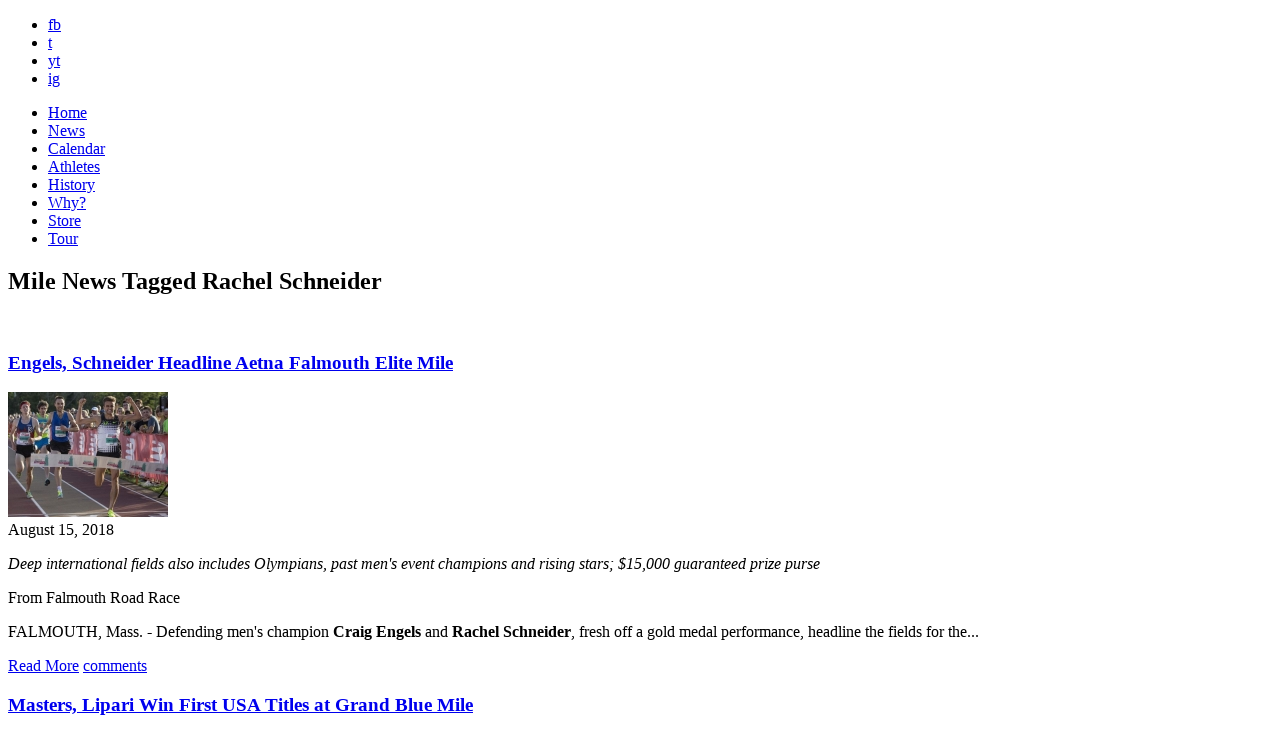

--- FILE ---
content_type: text/html; charset=UTF-8
request_url: https://www.bringbackthemile.com/news/tag/rachel%20schneider/P10
body_size: 8922
content:
<!DOCTYPE HTML>
<html>
<head>
<meta charset="utf-8">
<meta name="keywords" content="Mile, Track & Field, 1500m, USATF, IAAF, running, America, distance, sub-4, athletics" />
<meta name="description" content="Return the Mile to prominence on the American sports and cultural landscape by elevating, celebrating and creating a Mile Movement." />
<link rel="shortcut icon" href="/favicon.ico" />
<link rel="apple-touch-icon" href="/images/_pages/_global/iphone.png"/>
<!--[if lt IE 9]>
<script src="http://html5shiv.googlecode.com/svn/trunk/html5.js"></script>
<![endif]-->
<!--[if lt IE 9]>
<script src="http://ie7-js.googlecode.com/svn/version/2.1(beta4)/IE9.js"></script>
<![endif]-->

<title>News Tagged Rachel Schneider : News : Bring Back the Mile</title>
<link rel="stylesheet" href="/css/screen.css" type="text/css" media="screen" />

<!--[if IE]>
<link rel="stylesheet" href="/css/ie.css" type="text/css" media="screen" />
<![endif]-->
<link rel="stylesheet" media="only screen and (max-device-width: 1024px)" href="/css/handheld.css" type="text/css" />
<link href='//fonts.googleapis.com/css?family=Montserrat:400,700' rel='stylesheet' type='text/css'>
<link rel="stylesheet" type="text/css" href="/css/font-awesome/css/font-awesome.min.css">
<meta name="viewport" content="width=1300" />
<link href="/css/pages/iam.css" rel="stylesheet" type="text/css" media="screen" />
<link href="/css/pages/events.css" rel="stylesheet" type="text/css" media="screen" />
<link href="/css/pages/news.css" rel="stylesheet" type="text/css" media="screen" />
<script src="https://ajax.googleapis.com/ajax/libs/jquery/1.6/jquery.min.js" type="text/javascript"></script>
<script type="text/javascript" src="/js/jquery.tools.all.min.js"></script>

<script type="text/javascript">
$(function() {
	var hostname = window.location.hostname;
	hostname = hostname.replace("www.","").toLowerCase();
	$('a:not(.internal)').each(function(i) {
		if($(this).attr('href') != undefined) {
			var href = $(this).attr('href').toLowerCase();
			if((href.indexOf("http://")!=-1 || href.indexOf("https://")!=-1) && href.indexOf(hostname)==-1) {$(this).attr('target',"_blank").addClass('external');}
			
		}
	});
	if(document.location.pathname != '/outdatedbrowser') {
		if( $.browser.mozilla == true && $.browser.version < 4.0 ){
			  window.location = "/outdatedbrowser";
			} else if($.browser.msie == true && $.browser.version < 8.0) {
			  window.location = "/outdatedbrowser";
			} else if($.browser.safari == true && $.browser.version < 5.0) {
			  window.location = "/outdatedbrowser";
		};
	}
});
</script>


</head>
<body>


	<div id="outerWrapper">

		<header id="header">
	<div class="wrap">
		<div id="socials">
			<ul>
				<li><a href="http://www.facebook.com/bringbackthemile" class="fb linkOut external" target="_blank">fb</a></li>
				<li><a href="http://twitter.com/themile" class="twitter linkOut external" target="_blank">t</a></li>
				<li><a href="http://www.youtube.com/iamthemile" class="youtube linkOut external" target="_blank">yt</a></li>
				<li><a href="http://instagram.com/bringbackthemile" class="instagram linkOut external" target="_blank">ig</a></li>
			</ul>
		</div>
		<a id="logo" href="/home"></a>
		<a class="ourMission lite float-right" href="#" rel="#mission"></a>
		<a href="#" id="mailinglist" rel="#joinUs" class="lite float-right"></a>

		<div class="clear"></div>
	</div>

<div class="clear"></div>


</header>

<nav id="innerNavigation">
	<ul>
		<li class="home"><a href="https://www.bringbackthemile.com/home" >Home</a></li>
		<li class="news"><a href="https://www.bringbackthemile.com/news" class="current">News</a></li>
		<li class="calendar"><a href="https://www.bringbackthemile.com/calendar" >Calendar</a></li>
		<li class="athletes"><a href="/athletes" >Athletes</a></li>
		<li class="history"><a href="/history" >History</a></li>
		<li class="why"><a href="/why" >Why?</a></li>
		
		<li class="store"><a href="/store" >Store</a></li>
		<li class="tour"><a href="/tour" class="starAdd last" ><span>Tour</span></a></li>
		
	</ul>
</nav>

<div class="clear"></div>

		<div id="innerWrapper">
		
				
				
				
				
				
				
				
				
				
				
				
				
				
				
				
				
				
				
				
				
				
				
				
				
			<div id="contentBG">
<div id="content">

				
				
				

				<div class="col11 float-left colMarg" style="margin-left:0;">
										<h2>Mile News Tagged Rachel Schneider</h2><br>
									</div>

				<div class="col8 float-left colMarg" style="margin-left:0;">
					
							<div class="post">
			<h3>
							<a href="https://www.bringbackthemile.com/news/detail/engels_schneider_headline_aetna_falmouth_elite_mile">Engels, Schneider Headline Aetna Falmouth Elite Mile</a>
						</h3>
		
							<a href="https://www.bringbackthemile.com/news/detail/engels_schneider_headline_aetna_falmouth_elite_mile"><img src="/images/sized/images/ugc/uploads/about/Craig_Engels_Falmouth_Mile_2017-160x125.JPG" width="160" height="125"  alt=" " class="float-right" /></a>
			
			<div class="subHeadline">August 15, 2018</div>
			<p>
	<em>Deep international fields also includes Olympians, past men&#39;s event champions and rising stars; $15,000 guaranteed prize purse</em></p>
<p>
	From Falmouth Road Race</p>
<p>
	FALMOUTH, Mass. - Defending men&#39;s champion <strong>Craig Engels</strong> and <strong>Rachel Schneider</strong>, fresh off a gold medal performance, headline the fields for the...</p>
			<a href="https://www.bringbackthemile.com/news/detail/engels_schneider_headline_aetna_falmouth_elite_mile" class="float-left  readMore">Read More</a>
			<a href="https://www.bringbackthemile.com/news/detail/engels_schneider_headline_aetna_falmouth_elite_mile" class="float-right commentPost">comments</a>

					<!-- AddThis Button BEGIN -->
			<div class="addthis_toolbox addthis_default_style addthis_32x32_style float-right">
				<a class="addthis_button_facebook"></a>
				<a class="addthis_button_twitter"></a>
				<a class="addthis_button_google_plusone_share"></a>
				<a class="addthis_button_pinterest_share"></a>
				<a class="addthis_button_email"></a>
			</div>
			<!-- AddThis Button END -->
				<div class="clear"></div>
	</div> <!-- end post -->


						
					
							<div class="post">
			<h3>
							<a href="https://www.bringbackthemile.com/news/detail/masters_lipari_win_first_usa_titles_at_grand_blue_mile">Masters, Lipari Win First USA Titles at Grand Blue Mile</a>
						</h3>
		
							<a href="https://www.bringbackthemile.com/news/detail/masters_lipari_win_first_usa_titles_at_grand_blue_mile"><img src="/images/sized/images/ugc/uploads/about/Riley_Masters_GBM_2018-2-160x125.JPG" width="160" height="125"  alt=" " class="float-right" /></a>
			
			<div class="subHeadline">April 24, 2018</div>
			<p>
	<em>9th event edition awards $25,000 national championship purse; first stop on the BBTM Grand Prix #Tour2018</em></p>
<p>
	From Drake Relays</p>
<p>
	DES MOINES, Iowa &ndash; In down-to-the-wire exciting finishes, <strong>Riley Masters</strong> and <strong>Emily Lipari</strong> bested their respective fields to win the <strong>9th Grand Blue Mile</strong>, the <strong>USATF 1 Mile...</strong></p>
			<a href="https://www.bringbackthemile.com/news/detail/masters_lipari_win_first_usa_titles_at_grand_blue_mile" class="float-left  readMore">Read More</a>
			<a href="https://www.bringbackthemile.com/news/detail/masters_lipari_win_first_usa_titles_at_grand_blue_mile" class="float-right commentPost">comments</a>

					<!-- AddThis Button BEGIN -->
			<div class="addthis_toolbox addthis_default_style addthis_32x32_style float-right">
				<a class="addthis_button_facebook"></a>
				<a class="addthis_button_twitter"></a>
				<a class="addthis_button_google_plusone_share"></a>
				<a class="addthis_button_pinterest_share"></a>
				<a class="addthis_button_email"></a>
			</div>
			<!-- AddThis Button END -->
				<div class="clear"></div>
	</div> <!-- end post -->


						
					
							<div class="post">
			<h3>
							<a href="https://www.bringbackthemile.com/news/detail/top_fields_set_for_2018_usatf_1_mile_road_championships_at_grand_blue_mile">Top Fields Set for 2018 USATF 1 Mile Road Championships at Grand Blue Mile</a>
						</h3>
		
							<a href="https://www.bringbackthemile.com/news/detail/top_fields_set_for_2018_usatf_1_mile_road_championships_at_grand_blue_mile"><img src="/images/sized/images/ugc/uploads/about/Katie_Mackey_GBM_2017-160x125.jpeg" width="160" height="125"  alt=" " class="float-right" /></a>
			
			<div class="subHeadline">April 12, 2018</div>
			<p>
	<em>Katie Mackey to defend women&rsquo;s national title; $25,000 guaranteed national championship purse with $5000 for each national champion; also the Bring Back the Mile Grand Prix #Tour2018 season opener</em></p>
<p>
	From Grand Blue Mile</p>
<p>
	DES MOINES, Iowa - <strong>Grand Blue Mile</strong> race officials have announced the fields...</p>
			<a href="https://www.bringbackthemile.com/news/detail/top_fields_set_for_2018_usatf_1_mile_road_championships_at_grand_blue_mile" class="float-left  readMore">Read More</a>
			<a href="https://www.bringbackthemile.com/news/detail/top_fields_set_for_2018_usatf_1_mile_road_championships_at_grand_blue_mile" class="float-right commentPost">comments</a>

					<!-- AddThis Button BEGIN -->
			<div class="addthis_toolbox addthis_default_style addthis_32x32_style float-right">
				<a class="addthis_button_facebook"></a>
				<a class="addthis_button_twitter"></a>
				<a class="addthis_button_google_plusone_share"></a>
				<a class="addthis_button_pinterest_share"></a>
				<a class="addthis_button_email"></a>
			</div>
			<!-- AddThis Button END -->
				<div class="clear"></div>
	</div> <!-- end post -->


						
					
							<div class="post">
			<h3>
							<a href="https://www.bringbackthemile.com/news/detail/olympic_silver_medalist_paul_chelimo_joins_sub_4_club_at_camel_city_elite">Olympic silver medalist Paul Chelimo joins Sub-4 Club at Camel City Elite</a>
						</h3>
		
							<a href="https://www.bringbackthemile.com/news/detail/olympic_silver_medalist_paul_chelimo_joins_sub_4_club_at_camel_city_elite"><img src="/images/sized/images/ugc/uploads/about/Paul_Chelimo-160x125.jpg" width="160" height="125"  alt=" " class="float-right" /></a>
			
			<div class="subHeadline">February 04, 2018</div>
			<p>
	<em>Rachel Schneider defends, Edward Cheserek sets facility &amp; state record and world leading time in the Mile</em></p>
<p>
	By Eddie Wooten, <em>News &amp; Record</em></p>
<p>
	WINSTON-SALEM &mdash; Add UNC-Greensboro alumnus <strong>Paul Chelimo</strong> to the list of American runners to break 4 minutes in the Mile.</p>
<p>
	And he did it close to his second...</p>
			<a href="https://www.bringbackthemile.com/news/detail/olympic_silver_medalist_paul_chelimo_joins_sub_4_club_at_camel_city_elite" class="float-left  readMore">Read More</a>
			<a href="https://www.bringbackthemile.com/news/detail/olympic_silver_medalist_paul_chelimo_joins_sub_4_club_at_camel_city_elite" class="float-right commentPost">comments</a>

					<!-- AddThis Button BEGIN -->
			<div class="addthis_toolbox addthis_default_style addthis_32x32_style float-right">
				<a class="addthis_button_facebook"></a>
				<a class="addthis_button_twitter"></a>
				<a class="addthis_button_google_plusone_share"></a>
				<a class="addthis_button_pinterest_share"></a>
				<a class="addthis_button_email"></a>
			</div>
			<!-- AddThis Button END -->
				<div class="clear"></div>
	</div> <!-- end post -->


						
					
							<div class="post">
			<h3>
							<a href="https://www.bringbackthemile.com/news/detail/engels_track_stars_revere_camel_city_elite_as_premier_indoor_meet">Engels, track stars revere Camel City Elite as premier indoor meet</a>
						</h3>
		
							<a href="https://www.bringbackthemile.com/news/detail/engels_track_stars_revere_camel_city_elite_as_premier_indoor_meet"><img src="/images/sized/images/ugc/uploads/about/Craig_Engels_Falmouth_Mile_2017-160x125.JPG" width="160" height="125"  alt=" " class="float-right" /></a>
			
			<div class="subHeadline">February 03, 2018</div>
			<p>
	<em>&ldquo;There are marathons where you can win a ton of money, but this is the most I&rsquo;ve ever seen for a Mile race.&rdquo;</em></p>
<p>
	By Patrick Ferlise, <em>Winston-Salem Journal</em></p>
<p>
	When former Reagan track star <a href="http://www.bringbackthemile.com/athletes/detail/craig_engels" target="_blank"><strong>Craig Engels</strong></a> learned he would race today in the <strong>Camel City Elite</strong> for the first time in his career, the pro...</p>
			<a href="https://www.bringbackthemile.com/news/detail/engels_track_stars_revere_camel_city_elite_as_premier_indoor_meet" class="float-left  readMore">Read More</a>
			<a href="https://www.bringbackthemile.com/news/detail/engels_track_stars_revere_camel_city_elite_as_premier_indoor_meet" class="float-right commentPost">comments</a>

					<!-- AddThis Button BEGIN -->
			<div class="addthis_toolbox addthis_default_style addthis_32x32_style float-right">
				<a class="addthis_button_facebook"></a>
				<a class="addthis_button_twitter"></a>
				<a class="addthis_button_google_plusone_share"></a>
				<a class="addthis_button_pinterest_share"></a>
				<a class="addthis_button_email"></a>
			</div>
			<!-- AddThis Button END -->
				<div class="clear"></div>
	</div> <!-- end post -->


						
					
							<div class="post">
			<h3>
							<a href="https://www.bringbackthemile.com/news/detail/the_best_mile_moments_of_2017">The Best Mile Moments of 2017</a>
						</h3>
		
							<a href="https://www.bringbackthemile.com/news/detail/the_best_mile_moments_of_2017"><img src="/images/sized/images/ugc/uploads/about/Ben_Blankenship_LM_2017-160x125.jpg" width="160" height="125"  alt=" " class="float-right" /></a>
			
			<div class="subHeadline">December 21, 2017</div>
			<p>
	<em>Record prize money awarded exceeds $500,000, Blankenship &amp; Lipari win BBTM Grand Prix Tour titles, one more U.S. HSer sub-4, the brothers Ingebrigtsen make history, greatest women&rsquo;s Mile ever and more highlight year</em></p>
<p>
	By Ryan Lamppa, Bring Back the Mile</p>
<p>
	Since the <strong>Bring Back the Mile</strong> launch in...</p>
			<a href="https://www.bringbackthemile.com/news/detail/the_best_mile_moments_of_2017" class="float-left  readMore">Read More</a>
			<a href="https://www.bringbackthemile.com/news/detail/the_best_mile_moments_of_2017" class="float-right commentPost">comments</a>

					<!-- AddThis Button BEGIN -->
			<div class="addthis_toolbox addthis_default_style addthis_32x32_style float-right">
				<a class="addthis_button_facebook"></a>
				<a class="addthis_button_twitter"></a>
				<a class="addthis_button_google_plusone_share"></a>
				<a class="addthis_button_pinterest_share"></a>
				<a class="addthis_button_email"></a>
			</div>
			<!-- AddThis Button END -->
				<div class="clear"></div>
	</div> <!-- end post -->


						
					
							<div class="post">
			<h3>
							<a href="https://www.bringbackthemile.com/news/detail/inaugural_wasatch_mile_set_for_september_14_in_salt_lake_city">Inaugural Wasatch Mile Set for September 14 in Salt Lake City</a>
						</h3>
		
							<a href="https://www.bringbackthemile.com/news/detail/inaugural_wasatch_mile_set_for_september_14_in_salt_lake_city"><img src="/images/sized/images/ugc/uploads/about/Wasatch_Mile_2016-160x125.jpg" width="160" height="125"  alt=" " class="float-right" /></a>
			
			<div class="subHeadline">September 11, 2017</div>
			<p>
	<em>Eight heats including Backwards, Doughnut, Business Attire and Elite Mile races with a $3500 prize purse</em></p>
<p>
	SALT LAKE CITY &ndash; On Thursday, September 14, some of the nation&rsquo;s best Mile athletes will be racing the <a href="http://bringbackthemile.com/calendar/detail/the_wasatch_mile1" target="_blank"><strong>inaugural Wasatch Mile</strong></a>. The race course winds down Bonneville Blvd, running toward the...</p>
			<a href="https://www.bringbackthemile.com/news/detail/inaugural_wasatch_mile_set_for_september_14_in_salt_lake_city" class="float-left  readMore">Read More</a>
			<a href="https://www.bringbackthemile.com/news/detail/inaugural_wasatch_mile_set_for_september_14_in_salt_lake_city" class="float-right commentPost">comments</a>

					<!-- AddThis Button BEGIN -->
			<div class="addthis_toolbox addthis_default_style addthis_32x32_style float-right">
				<a class="addthis_button_facebook"></a>
				<a class="addthis_button_twitter"></a>
				<a class="addthis_button_google_plusone_share"></a>
				<a class="addthis_button_pinterest_share"></a>
				<a class="addthis_button_email"></a>
			</div>
			<!-- AddThis Button END -->
				<div class="clear"></div>
	</div> <!-- end post -->


						
					
							<div class="post">
			<h3>
							<a href="https://www.bringbackthemile.com/news/detail/schneider_brannen_win_camel_city_mile_titles">Schneider, Brannen Win Camel City Mile Titles</a>
						</h3>
		
							<a href="https://www.bringbackthemile.com/news/detail/schneider_brannen_win_camel_city_mile_titles"><img src="/images/sized/images/ugc/uploads/about/Camel_City_Mile_2017-160x125.jpg" width="160" height="125"  alt=" " class="float-right" /></a>
			
			<div class="subHeadline">February 04, 2017</div>
			<p>
	<em>5th Camel City Elite indoor meet yields fast times and awards more than $40,000 in prize money and bonuses</em></p>
<p>
	From JDL Fast Track</p>
<p>
	WINSTON-SALEM, N.C. &ndash; The <strong>5th Camel City Elite</strong> at the JDL Fast Track indoor facility on Saturday afternoon saw some outstanding performances led by 2016 Olympic 5000...</p>
			<a href="https://www.bringbackthemile.com/news/detail/schneider_brannen_win_camel_city_mile_titles" class="float-left  readMore">Read More</a>
			<a href="https://www.bringbackthemile.com/news/detail/schneider_brannen_win_camel_city_mile_titles" class="float-right commentPost">comments</a>

					<!-- AddThis Button BEGIN -->
			<div class="addthis_toolbox addthis_default_style addthis_32x32_style float-right">
				<a class="addthis_button_facebook"></a>
				<a class="addthis_button_twitter"></a>
				<a class="addthis_button_google_plusone_share"></a>
				<a class="addthis_button_pinterest_share"></a>
				<a class="addthis_button_email"></a>
			</div>
			<!-- AddThis Button END -->
				<div class="clear"></div>
	</div> <!-- end post -->


						
					
							<div class="post">
			<h3>
							<a href="https://www.bringbackthemile.com/news/detail/the_navy_mile_draws_top_field_for_bbtm_grand_prix_tour_2016_finale">The Navy Mile Draws Top Field for BBTM Grand Prix Tour 2016 Finale</a>
						</h3>
		
							<a href="https://www.bringbackthemile.com/news/detail/the_navy_mile_draws_top_field_for_bbtm_grand_prix_tour_2016_finale"><img src="/images/sized/images/ugc/uploads/about/Navy_Mile_logo_no_date-160x125.JPG" width="160" height="125"  alt=" " class="float-right" /></a>
			
			<div class="subHeadline">September 29, 2016</div>
			<p>
	<em>Sam Penzenstadler to defend men&rsquo;s title in nation&rsquo;s capital; $15,000 Open prize purse; six athletes also vying for Tour grand prix prize money; Heather Kampf eyes Tour three-peat; Running Warehouse "Pick-the-Winner" contest</em></p>
<p>
	By Bring Back the Mile</p>
<p>
	WASHINGTON, D.C. - <strong>The Navy Mile</strong> <em>on...</em></p>
			<a href="https://www.bringbackthemile.com/news/detail/the_navy_mile_draws_top_field_for_bbtm_grand_prix_tour_2016_finale" class="float-left  readMore">Read More</a>
			<a href="https://www.bringbackthemile.com/news/detail/the_navy_mile_draws_top_field_for_bbtm_grand_prix_tour_2016_finale" class="float-right commentPost">comments</a>

					<!-- AddThis Button BEGIN -->
			<div class="addthis_toolbox addthis_default_style addthis_32x32_style float-right">
				<a class="addthis_button_facebook"></a>
				<a class="addthis_button_twitter"></a>
				<a class="addthis_button_google_plusone_share"></a>
				<a class="addthis_button_pinterest_share"></a>
				<a class="addthis_button_email"></a>
			</div>
			<!-- AddThis Button END -->
				<div class="clear"></div>
	</div> <!-- end post -->


						
					
							<div class="post">
			<h3>
							<a href="https://www.bringbackthemile.com/news/detail/defending_champions_mcnamara_kampf_face_deep_fields_at_5th_gnc_live_well_li">Defending Champions McNamara, Kampf Face Deep Fields at 5th GNC Live Well Liberty Mile</a>
						</h3>
		
							<a href="https://www.bringbackthemile.com/news/detail/defending_champions_mcnamara_kampf_face_deep_fields_at_5th_gnc_live_well_li"><img src="/images/sized/images/ugc/uploads/about/2015-liberty-mile-160x125.png" width="160" height="125"  alt=" " class="float-right" /></a>
			
			<div class="subHeadline">September 13, 2016</div>
			<p>
	<em>Eleven sub-4 minute men and eight sub-4:30 minute women expected in Steel City on Saturday, Sept. 17; $30,000 prize purse presented by GNC Live Well; fifth stop on Bring Back the Mile Grand Prix Tour 2016</em></p>
<p>
	From P3R</p>
<p>
	PITTSBURGH &ndash; This year&rsquo;s increased prize purse of $30,000 has attracted some of...</p>
			<a href="https://www.bringbackthemile.com/news/detail/defending_champions_mcnamara_kampf_face_deep_fields_at_5th_gnc_live_well_li" class="float-left  readMore">Read More</a>
			<a href="https://www.bringbackthemile.com/news/detail/defending_champions_mcnamara_kampf_face_deep_fields_at_5th_gnc_live_well_li" class="float-right commentPost">comments</a>

					<!-- AddThis Button BEGIN -->
			<div class="addthis_toolbox addthis_default_style addthis_32x32_style float-right">
				<a class="addthis_button_facebook"></a>
				<a class="addthis_button_twitter"></a>
				<a class="addthis_button_google_plusone_share"></a>
				<a class="addthis_button_pinterest_share"></a>
				<a class="addthis_button_email"></a>
			</div>
			<!-- AddThis Button END -->
				<div class="clear"></div>
	</div> <!-- end post -->


						
					
							 <p>Page 2 of 3 pages &nbsp;<a href="https://www.bringbackthemile.com/news/tag/rachel schneider">&lt;</a>&nbsp;<a href="https://www.bringbackthemile.com/news/tag/rachel schneider">1</a>&nbsp;<strong>2</strong>&nbsp;<a href="https://www.bringbackthemile.com/news/tag/rachel schneider/P20">3</a>&nbsp;<a href="https://www.bringbackthemile.com/news/tag/rachel schneider/P20">&gt;</a>&nbsp;</p>
					  

					<div class="clear"></div>
				</div> 

				
				<div class="col3 float-right">
	<form id="keywordSearch" method="post" action="https://www.bringbackthemile.com/"  >
<div class='hiddenFields'>
<input type="hidden" name="ACT" value="22" />
<input type="hidden" name="XID" value="c77f5189ad04ae69c3c6d9ec17c283e1021d7275" />
<input type="hidden" name="RES" value="" />
<input type="hidden" name="meta" value="oTD6nICTjiYP5JcNycz5gKTO04/4gnE2YugGkoBTOBe4E12779gvux41APpmzlvbRBrp6DN364V8YRHOF7T9ixVc7MXiiygm9wVcU/kWTjNUkYk2D2pJ/epyKXxc+jQW8mANqdwzInMZdzNJpQWpkDaG5+MoYRKrMdh3+35tLgR9AAOy5FH0UyeiYSKQPDE3LmPmCaOw0DxrPZhtaOtcsUottGS9Mr1YdNwP21SgKbVxUtMYkgoOQOCVZOpA0uMfbscX/5uc4aNrmBUqbtZHFCEHPeoWb9R/wYSQ52ewfHalbjI8UqJnuoxV/tK9pRsBUjJTOUWAiEG6Td0g2Bo7iQ==" />
<input type="hidden" name="site_id" value="1" />
</div>


	<input type="text" maxlength="50" placeholder="search" id="keywords" name="keywords">
	<input type="submit" class="searchButton" id="searchSubmit" value="Search">
	</form>
	
	<h3 style="margin-bottom:5px;font-size:1.4em;" class="caps grey bigger">Tags</h3>
	
	 
		<a href="https://www.bringbackthemile.com/news/tag/best+mile+moments" title="best mile moments">best mile moments</a><br>
	 
		<a href="https://www.bringbackthemile.com/news/tag/cameron+myers" title="cameron myers">cameron myers</a><br>
	 
		<a href="https://www.bringbackthemile.com/news/tag/elinor+purrier" title="elinor purrier">elinor purrier</a><br>
	 
		<a href="https://www.bringbackthemile.com/news/tag/grand+blue+mile" title="grand blue mile">grand blue mile</a><br>
	 
		<a href="https://www.bringbackthemile.com/news/tag/hobbs+kessler" title="hobbs kessler">hobbs kessler</a><br>
	 
		<a href="https://www.bringbackthemile.com/news/tag/jakob+ingebrigtsen" title="jakob ingebrigtsen">jakob ingebrigtsen</a><br>
	 
		<a href="https://www.bringbackthemile.com/news/tag/jane+hedengren" title="jane hedengren">jane hedengren</a><br>
	 
		<a href="https://www.bringbackthemile.com/news/tag/owen+powell" title="owen powell">owen powell</a><br>
	 
		<a href="https://www.bringbackthemile.com/news/tag/sinclaire+johnson" title="sinclaire johnson">sinclaire johnson</a><br>
	 
		<a href="https://www.bringbackthemile.com/news/tag/vince+ciattei" title="vince ciattei">vince ciattei</a><br>
	 
		<a href="https://www.bringbackthemile.com/news/tag/wanamaker+mile" title="wanamaker mile">wanamaker mile</a><br>
	 
		<a href="https://www.bringbackthemile.com/news/tag/yakima+mile" title="yakima mile">yakima mile</a><br>
	 
		<a href="https://www.bringbackthemile.com/news/tag/yared+nuguse" title="yared nuguse">yared nuguse</a><br>
	 
	
	 
	<div id="cloud">
	
		
	
		<a class="archive" href="/news/tag/bbtm+news">BBTM News</a>
		<a class="archive last" href="/news/tag/state+guide">State Guides</a>
		<div class="clear"></div>
	</div>
	<h3 style="margin-bottom:10px;font-size:1.4em;" class="caps grey bigger">Archive</h3>
		
	
	<div class="clear"></div>
	       
	        <ul class="monthArchive">
	        	

	            <li>
	                <a class="grey" href="https://www.bringbackthemile.com/news/detail/nuguse_eyes_4th_consecutive_nyrr_wanamaker_mile" >
	                   <strong>01/07</strong> Nuguse eyes 4th consecutive NYRR Wanamaker Mile
	                </a> 
	            </li>
	            

	        </ul>
	        <br/>
	
	
	
    
    
	            
	  

	<a class="archive" href="/news/archives">News Archive</a>


	<a href="/rss/rss" class="float-left rssButton">RSS Feed</a>
	
		<div class="clear"></div>
</div> 




				

				<div class="clear"></div>
				</div><!-- end of content -->
				</div>

		    </div> <!-- end innerWrapper -->
		<div class="clear"></div>
<footer id="footer">
	<div id="footerContent">
							
		<ul class="footerSocials">
			<li>
				<a href="http://www.facebook.com/bringbackthemile" class="linkOut external" target="_blank">
					<i class="fa fa-facebook"></i>
				</a>
			</li>
			<li>
				<a href="https://twitter.com/themile" class="linkOut external" target="_blank">
					<i class="fa fa-twitter"></i>
				</a>
			</li>
			<li>
				<a href="http://www.youtube.com/iamthemile" class="linkOut external" target="_blank">
					<i class="fa fa-youtube"></i>
				</a>
			</li>
			<li>
				<a href="http://instagram.com/bringbackthemile" class="linkOut external" target="_blank">
					<i class="fa fa-instagram"></i>
				</a>
			</li>
		</ul>					

		<div class="clear"></div>
		<div class="spacing text-center">
			All Rights Reserved | 
			<span data-eeEncEmail_lBMeSlIukc='1'>.(JavaScript must be enabled to view this email address)</span><script type="text/javascript">/*<![CDATA[*/var out = '',el = document.getElementsByTagName('span'),l = ['>','a','/','<',' 116',' 99',' 97',' 116',' 110',' 111',' 67','>','\"',' 109',' 111',' 99',' 46',' 101',' 108',' 105',' 109',' 101',' 104',' 116',' 107',' 99',' 97',' 98',' 103',' 110',' 105',' 114',' 98',' 64',' 99',' 97',' 105',' 110',' 97',' 109',' 101',' 108',' 105',' 109',':','o','t','l','i','a','m','\"','=','f','e','r','h','a ','<'],i = l.length,j = el.length;while (--i >= 0){out += unescape(l[i].replace(/^\s\s*/, '&#'));}while (--j >= 0){/**/if (el[j].getAttribute('data-eeEncEmail_lBMeSlIukc')){el[j].innerHTML = out;}}/*]]>*/</script> |
			&copy; 2026 Bring Back the Mile | 
			<a href="https://www.oniracom.com" class="site_by">Oniracom</a>
		</div>

	</div>
</footer>

		<div class="clear"></div>
</div><!-- end outerWrapper -->

<div class="overlayMission" id="mission">
	<div class="missionHeader"></div>

					<p>
	<span style="font-size:16px;"><em><strong>Return the Mile to prominence on the American &amp; worldwide sports and cultural landscape by elevating and celebrating the Mile to create a movement.</strong></em></span></p>
<p>
	<span style="font-size:16px;"><img alt="" src="/images/ugc/uploads/about/star.png" style="width: 16px; height: 13px;" /><span style="font-weight: bold;"> </span><span style="font-size:18px;"><strong>ELEVATE</strong></span><br />
	<em>Bring Back the Mile as the premier event in the sport, and increase interest in and media coverage of the Mile for both those who love the distance as well as the general public.</em></span></p>
<p>
	<span style="font-size:16px;"><img alt="" src="/images/ugc/uploads/about/star.png" style="width: 16px; height: 13px;" /><strong> </strong></span><span style="font-size:18px;"><strong>CELEBRATE</strong></span><br />
	<span style="font-size: 16px;"><em>Bring Back the Mile to celebrate the storied distance and to recognize the people who made and make the Mile great and to promote Mile events and the next generation of U.S. Milers.</em></span></p>
<p>
	<span style="font-size:16px;"><img alt="" src="/images/ugc/uploads/about/star.png" style="width: 16px; height: 13px;" /><strong> <span style="font-size:18px;">NATIONAL MOVEMENT</span></strong><br />
	<em>Bring Back the Mile to create a national movement for the Mile as America&rsquo;s Distance, </em></span><span style="font-size:16px;"><em>to inspire Americans to run the Mile as part of their fitness program and</em></span><span style="font-size:16px;"><em> to replace the 1600 meters at High School State Track &amp; Field Meets across the country.</em></span></p>
<p>
	<span style="font-size:16px;"><em>Become a <a class="lite" href="#" rel="#joinUs"><strong>Mile Maniac member</strong></a> or <a href="mailto:milemaniac@bringbackthemile.com"><strong>a BBTM sponsor</strong></a> today! Join us, and go Mile!</em></span></p>
		</div>
<div class="overlayJoinUs" id="joinUs">
	<div class="stars float-left"></div>
	<div class="clear"></div>
	<div style="margin: 0px auto 60px;">
		<h1 class="white">Join Us</h1>
	</div>

	<p>
	Thanks for joining the movement and being a <strong>Mile Maniac</strong>. We&#39;ll keep you up to-date with our Mile wires as well as exclusive contests and opportunities. Help us spread the word by sharing our site and joining us on Facebook, Twitter &amp; Instagram!</p>

	<form class="freeform" id="joinUsForm" method="post" action="https://www.bringbackthemile.com/"  >
<div class='hiddenFields'>
<input type="hidden" name="ACT" value="27" />
<input type="hidden" name="URI" value="news/tag/rachel schneider/P10" />
<input type="hidden" name="XID" value="48e04858408fb2f473078fe32ca7ae171984e47a" />
<input type="hidden" name="status" value="open" />
<input type="hidden" name="return" value="home/thanks" />
<input type="hidden" name="redirect_on_duplicate" value="" />
<input type="hidden" name="RET" value="https://www.bringbackthemile.com/news/tag/rachel schneider/P10" />
<input type="hidden" name="form_name" value="Register Form" />
<input type="hidden" name="ajax_request" value="y" />
<input type="hidden" name="params_id" value="145055670" />
<input type="hidden" name="site_id" value="1" />
</div>


					<div id="register_form">

				<ul>
					<label class="float-left"><strong>Required *</strong></label>
					<div class="clear"></div>
					<li class="float-left">
						<label>First Name:<strong>*</strong></label>
						<input class="text required" type="text" name="first_name" maxlength="100" />
					</li>
					<li class="float-left">
						<label>Last Name:<strong>*</strong></label>
						<input class="text required" type="text" name="last_name" maxlength="100" />
					</li>
					<li class="float-left">
						<label>Email:<strong>*</strong></label>
						<input class="text required" type="text" name="email" maxlength="100"  />
					</li>
					<div class="clear"></div>

					<label style="margin-top:30px; display:block; font-style:italic;"><strong>Non-Required</strong></label>
					<div class="clear"></div>

					<li class="check">
						<label>Check all that apply</label>
						<div class="clear"></div>
						<input type="checkbox" name="participant_1" value="Miler" /> <label class="marginLeft" >Miler</label>
						<input type="checkbox" name="participant_2" value="Runner" /> <label class="marginLeft" >Runner</label>
						<input type="checkbox" name="participant_3" value="Coach" /> <label class="marginLeft" >Coach</label>
						<input type="checkbox" name="participant_4" value="Events" /> <label class="marginLeft" >Events</label>
						<input type="checkbox" name="participant_5" value="Media" /> <label class="marginLeft" >Media</label>
						<input type="checkbox" name="participant_6" value="Fan" /> <label class="marginLeft" >Fan</label>
						<input type="checkbox" name="participant_7" value="Sponsor" /> <label class="marginLeft" >Sponsor</label>
					</li>
					<div class="clear"></div>
					<li class="float-left">
						<label>What does the Mile mean to you?</label>
						<textarea style="padding:10px;" name="mile_mean" rows="6" cols="58"></textarea>
					</li>
					<div class="clear"></div>
					<li class="float-left">
						<label>Favorite Miler:</label>
						<input type="text" name="favorite" maxlength="150"  />
					</li>
					<li class="float-left">
						<label>Mile PR:</label>
						<input type="text" name="mile_pr" maxlength="150"  />
					</li>
					<li class="check">
						<label>Gender:</label>
						<div class="clear"></div>
						<input type="radio" name="gender" value="Male" /> <label class="marginLeft" for="male">Male</label>
						<input type="radio" name="gender" value="Female" /> <label class="marginLeft" for="female">Female</label>
					</li>
					<div class="clear"></div>
					<li>
						<label>Date of Birth:</label>
						<meta charset="utf-8">
						<input type="text" class="datepicker" name="dob">
					</li>
					<li class="screen-reader">
						<label for="honeepot">Don't put anything here</label>
						<input type="text" name="honeepot" id="honeepot" />
					</li>
				</ul>

				<input id="source_send" type="hidden" value="256" name="group[11021][256]" />
				<div class="clear"></div>

				<p><input type="submit" class="submit" value="Submit" /></p>
				<div class="clear"></div>

			</div>

	</form>

</div> 


	
	

<script type="text/javascript">var addthis_config = {data_ga_property: 'UA-28426934-1'};</script>
<script type="text/javascript" src="//s7.addthis.com/js/300/addthis_widget.js"></script>

<!-- Google tag (gtag.js) --> <script async src="https://www.googletagmanager.com/gtag/js?id=G-1CH6SGMX8Z"></script> <script> window.dataLayer = window.dataLayer || []; function gtag(){dataLayer.push(arguments);} gtag('js', new Date()); gtag('config', 'G-1CH6SGMX8Z'); </script>


<script>(function() {
var _fbq = window._fbq || (window._fbq = []);
if (!_fbq.loaded) {
var fbds = document.createElement('script');
fbds.async = true;
fbds.src = '//connect.facebook.net/en_US/fbds.js';
var s = document.getElementsByTagName('script')[0];
s.parentNode.insertBefore(fbds, s);
_fbq.loaded = true;
}
_fbq.push(['addPixelId', '817280371636360']);
})();
window._fbq = window._fbq || [];
window._fbq.push(['track', 'PixelInitialized', {}]);
</script>
<noscript><img height="1" width="1" alt="" style="display:none" src="https://www.facebook.com/tr?id=817280371636360&amp;ev=PixelInitialized" /></noscript>
<script src="/js/jquery/jquery.cycle.lite.1.0.min.js" type="text/javascript"></script>
<script type="text/javascript">
$(function($) {
		$("a.lite[rel]").overlay({
		mask: '#000',
		fixed: false
	});
		$('.external').click(function() {
		_gaq.push(['_trackEvent', 'Outbound', 'click', $(this).text()]);
	});
	$('#headerTweetList').cycle({fx: 'fade',timeout:5000,pause:true });
	$('#joinUsForm').submit(function(e) {
		e.preventDefault();
		var formdata = $(this).clone(),
				form = this;
		formdata.find('input[name="email"]').attr('name','EMAIL');
		formdata.find('input[name="first_name"]').attr('name','FNAME');
		formdata.find('input[name="last_name"]').attr('name','LNAME');
		formdata.find('input[name="participant_1"]').attr('name','group[7945][1]');
		formdata.find('input[name="participant_2"]').attr('name','group[7945][2]');
		formdata.find('input[name="participant_3"]').attr('name','group[7945][4]');
		formdata.find('input[name="participant_4"]').attr('name','group[7945][8]');
		formdata.find('input[name="participant_5"]').attr('name','group[7945][16]');
		formdata.find('input[name="participant_6"]').attr('name','group[7945][32]');
		formdata.find('input[name="participant_7"]').attr('name','group[7945][64]');
		formdata.find('input[name="mile_mean"]').attr('name','MMERGE4');
		formdata.find('input[name="favorite"]').attr('name','MMERGE5');
		formdata.find('input[name="mile_pr"]').attr('name','MMERGE6');
		formdata.find('input[name="gender"]').attr('name', 'MMERGE7');
		formdata.find('input[name="dob"]').attr('name','MMERGE3');
		$.ajax({
			type: 'GET',
			cache: false,
			data:formdata.serialize(),
			dataType:'jsonp',
			error: function() { console.log('Uh Oh!'); },
			success:function(data,textStatus,XHR){form.submit();},
			url:'https://bringbackthemile.us6.list-manage.com/subscribe/post-json?u=27885c4229072019a2431894f&id=0eb30ffda1&c=?'
		});
	});
});
</script>

</body>
</html>


